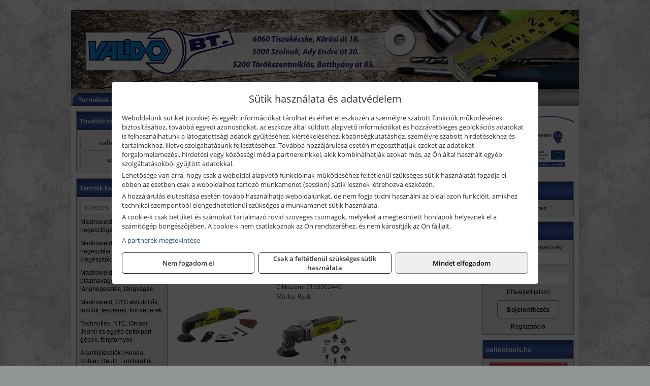

--- FILE ---
content_type: text/html; charset=UTF-8
request_url: https://validoszerszam.hu/termekek/ryobi-tobbfunkcios-gepek-c111888.html
body_size: 9608
content:
<!DOCTYPE html>
<html lang="hu">
<head><meta charset="utf-8">
<title>Ryobi többfunkciós gépek | VALIDO Bt.</title>
<meta name="description" content="Tevékenységünk: Zárak, kötőelemek, minőségi vágó és tisztítókorongok, hegesztés technikai és munkavédelmi eszközök, kéziszerszámok, kisgépek értékesítése és szervize." />
<meta name="robots" content="all" />
<link href="https://validoszerszam.hu/termekek/ryobi-tobbfunkcios-gepek-c111888.html" rel="canonical">
<meta name="application-name" content="VALIDO Bt." />
<link rel="preload" href="https://validoszerszam.hu/images/fejlec/header.webp?v=3" as="image">
<link rel="dns-prefetch" href="https://www.googletagmanager.com">
<link rel="dns-prefetch" href="https://connect.facebook.net">
<link rel="dns-prefetch" href="https://fonts.gstatic.com">
<link rel="dns-prefetch" href="https://wimg.b-cdn.net">
<link rel="icon" type="image/png" href="https://validoszerszam.hu/images/favicon/favicon_16.png?v=1655731928" sizes="16x16" />
<link rel="apple-touch-icon-precomposed" sizes="57x57" href="https://validoszerszam.hu/images/favicon/favicon_57.png?v=1655731928" />
<link rel="apple-touch-icon-precomposed" sizes="60x60" href="https://validoszerszam.hu/images/favicon/favicon_60.png?v=1655731928" />
<link rel="apple-touch-icon-precomposed" sizes="72x72" href="https://validoszerszam.hu/images/favicon/favicon_72.png?v=1655731928" />
<link rel="apple-touch-icon-precomposed" sizes="76x76" href="https://validoszerszam.hu/images/favicon/favicon_76.png?v=1655731928" />
<link rel="apple-touch-icon-precomposed" sizes="114x114" href="https://validoszerszam.hu/images/favicon/favicon_114.png?v=1655731928" />
<link rel="apple-touch-icon-precomposed" sizes="120x120" href="https://validoszerszam.hu/images/favicon/favicon_120.png?v=1655731928" />
<link rel="apple-touch-icon-precomposed" sizes="144x144" href="https://validoszerszam.hu/images/favicon/favicon_144.png?v=1655731928" />
<link rel="apple-touch-icon-precomposed" sizes="152x152" href="https://validoszerszam.hu/images/favicon/favicon_152.png?v=1655731928" />
<link rel="icon" type="image/png" href="https://validoszerszam.hu/images/favicon/favicon_196.png?v=1655731928" sizes="196x196" />
<meta name="msapplication-TileImage" content="https://validoszerszam.hu/images/favicon/favicon_144.png?v=1655731928" />
<meta name="msapplication-square70x70logo" content="https://validoszerszam.hu/images/favicon/favicon_70.png?v=1655731928" />
<meta name="msapplication-square150x150logo" content="https://validoszerszam.hu/images/favicon/favicon_150.png?v=1655731928" />
<meta name="msapplication-square310x310logo" content="https://validoszerszam.hu/images/favicon/favicon_310.png?v=1655731928" />
<meta name="format-detection" content="telephone=no">
<meta property="fb:pages" content="424093647692524" />
<meta property="og:title" content="Ryobi többfunkciós gépek" />
<meta property="og:description" content="Tevékenységünk: Zárak, kötőelemek, minőségi vágó és tisztítókorongok, hegesztés technikai és munkavédelmi eszközök, kéziszerszámok, kisgépek értékesítése és szervize." />
<meta property="og:type" content="article" />
<meta property="og:image" content="https://wimg.b-cdn.net/1846c5cc377874bbe9072469442dc75c/categories/RMT200_Ryobi_tobbfunkcios_gep_2_98817.jpg" />
<meta property="og:url" content="https://validoszerszam.hu/termekek/ryobi-tobbfunkcios-gepek-c111888.html" />
<meta property="og:locale" content="hu_HU" />
<link rel="search" type="application/opensearchdescription+xml" title="validoszerszam.hu" href="https://validoszerszam.hu/opensearch.xml" />
<link href="/css/style355_543433.css" rel="stylesheet" type="text/css">
<link href="/templates/weblap_minta_A_uj/style.php?v=543433" rel="stylesheet" type="text/css">
<script>var init=[]</script>
<script src="https://validoszerszam.hu/js/files/jquery.min.js?v=1666858510" defer></script>
<script src="https://validoszerszam.hu/js/files/jquery-ui-core.min.js?v=1666851044" defer></script>
<script src="https://validoszerszam.hu/js/files/jquery.ui.touch-punch.min.js?v=1660049938" defer></script>
<script src="https://validoszerszam.hu/js/files/jquery.visible.min.js?v=1660049938" defer></script>
<script src="https://validoszerszam.hu/js/files/slick.min.js?v=1666857304" defer></script>
<script src="https://validoszerszam.hu/js/files/jquery.mask.min.js?v=1660049938" defer></script>
<script src="https://validoszerszam.hu/js/files/lazysizes.min.js?v=1660049938" defer></script>
<script src="/js/script355_179018.js" data-url="https://validoszerszam.hu" data-mode="1" defer></script>
<script async src='https://www.googletagmanager.com/gtag/js?id=G-EBH411739X'></script>
<script>window.dataLayer = window.dataLayer || [];function gtag(){dataLayer.push(arguments);}gtag('js', new Date());
gtag('consent', 'default', { 'ad_storage': 'denied', 'ad_user_data': 'denied', 'ad_personalization': 'denied', 'analytics_storage': 'denied' });gtag('config', 'G-EBH411739X', {"anonymize_ip":true});
</script>
<script>sessionStorage.setItem('s', 'N3V6N3N2NmJ6anB0aGlaTHloTHd2Zz09');</script>
<style>
#imageBanner_21 .slide:nth-child(1) {
         	   animation: xfade_21 25s 20s infinite;
         	}#imageBanner_21 .slide:nth-child(2) {
         	   animation: xfade_21 25s 15s infinite;
         	}#imageBanner_21 .slide:nth-child(3) {
         	   animation: xfade_21 25s 10s infinite;
         	}#imageBanner_21 .slide:nth-child(4) {
         	   animation: xfade_21 25s 5s infinite;
         	}#imageBanner_21 .slide:nth-child(5) {
         	   animation: xfade_21 25s 0s infinite;
         	}
@keyframes xfade_21 {
   0%{
      opacity: 1;
      visibility: visible;
   }
   16.4% {
      opacity: 1;
      visibility: visible;
   }
   20% {
      opacity: 0;
      visibility: hidden;
   }
   96.4% {
      opacity: 0;
      visibility: hidden;
   }
   100% {
      opacity: 1;
      visibility: visible;
   }
}
</style>

</head>
<body>
<div id="fb-root"></div>
							<script>(function(d, s, id) {
							  var js, fjs = d.getElementsByTagName(s)[0];
							  if (d.getElementById(id)) return;
							  js = d.createElement(s); js.id = id;
							  js.src = "https://connect.facebook.net/hu_HU/sdk.js#xfbml=1&version=v2.6";
							  fjs.parentNode.insertBefore(js, fjs);
							}(document, 'script', 'facebook-jssdk'));</script>
	<div style="text-align:center">
		<div class="tmpl-sheet">
			<div class="tmpl-header">
				<div class='tmpl-module'><div class='tmpl-moduleBody'><div id="imageSlider_19" class="imageSlider" style="max-height:155px">
            <div class="slide">
            <a href="https://validoszerszam.hu/rolunk/kapcsolat.html" target="_self" >
                                    <img src="https://validoszerszam.hu/images/fejlec/header.webp?v=3" alt="Kép slider" />
                            </a>
        </div>
                    <div class="slide">
            <a href="http://munkavedelem.valido.hu/?target=blank" target="_blank" rel="noopener">
                                    <img data-lazy="https://validoszerszam.hu/images/fejlec/munkavedelem_fejlec.webp" alt="Kép slider" />
                            </a>
        </div>
                    <div class="slide">
            <a href="https://validoszerszam.hu/szerviz.html" target="_self" >
                                    <img data-lazy="https://validoszerszam.hu/images/fejlec/SZ70801.webp" alt="Kép slider" />
                            </a>
        </div>
                    <div class="slide">
            <a href="https://validoszerszam.hu/kulcsmasolas.html" target="_self" >
                                    <img data-lazy="https://validoszerszam.hu/images/fejlec/KU1006.webp" alt="Kép slider" />
                            </a>
        </div>
                    <div class="slide">
            <a href="https://validoszerszam.hu/akkufelujitas.html" target="_self" >
                                    <img data-lazy="https://validoszerszam.hu/images/fejlec/A0523.webp" alt="Kép slider" />
                            </a>
        </div>
                    <div class="slide">
            <a href="https://validoszerszam.hu/feltetelek/szallitasi-feltetelek.html" target="_self" >
                                    <img data-lazy="https://validoszerszam.hu/images/fejlec/KSZ70305.webp" alt="Kép slider" />
                            </a>
        </div>
            </div>

<style>
#imageSlider_19 {
    min-height: 155px;
}

@media screen and (max-width: 900px) {
    #imageSlider_19 {
        min-height: calc(100vw * 155 / 1000);
    }
}
</style>

<script>
    init.push("setTimeout(function() { $('#imageSlider_19').slick({speed: 900, lazyLoad: 'progressive', easing: 'fade-in-out', autoplay: true, autoplaySpeed: 5000, pauseOnFocus: false, pauseOnHover: false, prevArrow: '<span class=\"slick_prev\">‹</span>', nextArrow: '<span class=\"slick_next\">›</span>' })}, 200)")
</script>
</div></div>
			</div>

						<div>
				<div class='tmpl-module tmpl-mobilemenu'><div class='tmpl-moduleBody'><ul class="tmpl-menu-horizontal "><li class="tmpl-menuitem active"><a class="active" href="https://validoszerszam.hu" target="_self">Termékek - Rendelés</a></li><li class="tmpl-menuitem "><a class="" href="https://validoszerszam.hu/feltetelek/vasarlasi-feltetelek.html" target="_self">Vásárlás</a></li><li class="tmpl-menuitem "><a class="" href="https://validoszerszam.hu/feltetelek/szallitasi-feltetelek.html" target="_self">Szállítás</a></li><li class="tmpl-menuitem "><a class="" href="https://validoszerszam.hu/szerviz.html" target="_self">Szerviz</a></li><li class="tmpl-menuitem "><a class="" href="https://validoszerszam.hu/kulcsmasolas.html" target="_self">Kulcsmásolás</a></li><li class="tmpl-menuitem "><a class="" href="https://validoszerszam.hu/akkufelujitas.html" target="_self">Akkufelújítás</a></li><li class="tmpl-menuitem "><a class="" href="https://validoszerszam.hu/rolunk/kapcsolat.html" target="_self">Kapcsolat</a></li><li class="tmpl-menuitem "><a class="" href="https://validoszerszam.hu/cegunkrol.html" target="_self">Cégünkről</a></li></ul></div></div>
			</div>
			
						<div class="tmpl-sidebar tmpl-sidebar-left">
				<div class='tmpl-module tmpl-module-block tmpl-mobilemenu'><div class='tmpl-moduleHeader'>További termékeink</div><div class='tmpl-moduleBody'>	<a class="externalLink" href="https://validotools.hu/" target="_blank" rel="noopener">validotools.hu</a>
	<a class="externalLink" href="http://valido.hu/" target="_blank" rel="noopener">valido.hu</a>
</div></div><div class='tmpl-module tmpl-module-block tmpl-mobilemenu'><div class='tmpl-moduleHeader'>Termék kategóriák</div><div class='tmpl-moduleBody'>
			<div class="pure-form pure-form-stacked">
		    <input class="searchFieldEs" type="text" placeholder="Keresés" autocomplete="off" aria-label="Keresés" value="">
		</div>
	<div class="tmpl-categories"><div><a href="https://validoszerszam.hu/termekek/mastroweld-gys-hegesztogepek-c112.html">Mastroweld, GYS hegesztőgépek</a></div><div><a href="https://validoszerszam.hu/termekek/mastroweld-gys-es-egyeb-hegesztesi-tartozekok-es-kiegeszitok-c113.html">Mastroweld, GYS és egyéb hegesztési tartozékok és kiegészítők</a></div><div><a href="https://validoszerszam.hu/termekek/mastroweld-gys-es-egyeb-plazmavagok-tartozekok-langhegesztes-langvagas-c115.html">Mastroweld, GYS és egyéb plazmavágók, tartozékok, lánghegesztés, lángvágás</a></div><div><a href="https://validoszerszam.hu/termekek/mastroweld-gys-akkutoltok-inditok-teszterek-konverterek-c116.html">Mastroweld, GYS akkutöltők, indítók, teszterek, konverterek</a></div><div><a href="https://validoszerszam.hu/termekek/technoflex-ntc-omaer-jeonil-es-egyeb-epitoipari-gepek-fenytornyok-c117.html">Technoflex, NTC, Omaer, Jeonil és egyéb építőipari gépek, fénytornyok</a></div><div><a href="https://validoszerszam.hu/termekek/aramfejlesztok-honda-kohler-deutz-lombardini-motorral-traktorhajtasu-aramfejlesztok-c118.html">Áramfejlesztők (Honda, Kohler, Deutz, Lombardini motorral), traktorhajtású áramfejlesztők</a></div><div><a href="https://validoszerszam.hu/termekek/honda-arven-san-es-egyeb-szivattyuk-tartozekok-c119.html">Honda, Arven, SAN és egyéb szivattyúk, tartozékok</a></div><div><a href="https://validoszerszam.hu/termekek/honda-termekek-egyeb-kerti-gepek-tartozekok-c1110.html">Honda termékek, egyéb kerti gépek, tartozékok</a></div><div><a href="https://validoszerszam.hu/termekek/bernardo-furogepek-furo-marok-es-femeszterga-gepek-c1117.html">Bernardo fúrógépek, fúró-marók és fémeszterga gépek</a></div><div><a href="https://validoszerszam.hu/termekek/bernardo-csiszolo-polirozo-es-koszorugepek-c1115.html">Bernardo csiszoló-, polírozó- és köszörűgépek</a></div><div><a href="https://validoszerszam.hu/termekek/bernardo-femipari-szalagfureszek-es-korfureszek-c1116.html">Bernardo fémipari szalagfűrészek és körfűrészek</a></div><div><a href="https://validoszerszam.hu/termekek/bernardo-lemez-es-csomegmunkalo-gepek-presgepek-egyeb-femipari-gepek-c1118.html">Bernardo lemez- és csőmegmunkáló gépek, présgépek, egyéb fémipari gépek</a></div><div><a href="https://validoszerszam.hu/termekek/bernardo-faipari-esztergak-hosszlyukfurok-maro-es-vesogepek-c1120.html">Bernardo faipari esztergák, hosszlyukfúrók, maró- és vésőgépek</a></div><div><a href="https://validoszerszam.hu/termekek/bernardo-gyalugepek-fafuresz-gepek-csiszolo-es-elezogepek-c1119.html">Bernardo gyalugépek, fafűrész gépek, csiszoló- és élezőgépek</a></div><div><a href="https://validoszerszam.hu/termekek/bernardo-elszivok-elzarogepek-elezogepek-c1121.html">Bernardo elszívók, élzárógépek, élezőgépek</a></div><div><a href="https://validoszerszam.hu/termekek/mitutoyo-meroeszkozok-c111916.html">Mitutoyo mérőeszközök</a></div><div><a href="https://validoszerszam.hu/termekek/battipav-keringeto-buvarszivattyuk-c111198.html">Battipav keringető búvárszivattyúk</a></div><div><a href="https://validoszerszam.hu/termekek/kisgepakkumulator-felujitas-c1122.html">Kisgépakkumulátor felújítás</a></div><div><a href="https://validoszerszam.hu/termekek/utangyartott-kisgepakkumulatorok-akkumulator-pakkok-kisgepekhez-c1124.html">Utángyártott kisgépakkumulátorok, akkumulátor pakkok kisgépekhez</a></div><div><a href="https://validoszerszam.hu/termekek/solidline-ledlenser-lampak-fejlampak-c1125.html">Solidline, Ledlenser lámpák, fejlámpák</a></div><div><a href="https://validoszerszam.hu/termekek/ledlenser-fenyvetok-munkalampak-c1126.html">Ledlenser fényvetők, munkalámpák</a></div><div><a href="https://validoszerszam.hu/termekek/panasonic-maxell-uniross-es-egyeb-elemek-akkuk-toltok-c1127.html">Panasonic, Maxell, Uniross és egyéb elemek, akkuk, töltők</a></div><div><a href="https://validoszerszam.hu/termekek/skross-toltok-adapterek-power-bankok-c1128.html">Skross töltők, adapterek, power bankok</a></div><div><a href="https://validoszerszam.hu/termekek/ritar-panasonic-vision-zart-olomakkumulatorok-litium-vas-foszfat-akkumulatorok-es-toltok-c1129.html">Ritar, Panasonic, Vision zárt ólomakkumulátorok, lítium vas foszfát akkumulátorok és töltők</a></div><div><a href="https://validoszerszam.hu/termekek/fini-betta-kompresszorok-c1130.html">Fini Betta kompresszorok</a></div><div><a href="https://validoszerszam.hu/termekek/betta-pneutec-pneumatikus-keziszerszamok-c1131.html">Betta, Pneutec pneumatikus kéziszerszámok</a></div><div><a href="https://validoszerszam.hu/termekek/betta-rectus-pneumatika-tartozekok-kiegeszitok-c1132.html">Betta, Rectus pneumatika tartozékok, kiegészítők</a></div><div><a href="https://validoszerszam.hu/termekek/torin-big-red-welzh-werkzeug-bgs-es-egyeb-garazsipari-berendezesi-targyak-szerszamszekrenyek-c1138.html">Torin Big Red, Welzh Werkzeug, BGS és egyéb garázsipari berendezési tárgyak, szerszámszekrények</a></div><div><a href="https://validoszerszam.hu/termekek/torin-big-red-laser-tools-welzh-werkzeug-bgs-es-egyeb-garazsipari-felszerelesek-c1139.html">Torin Big Red, Laser Tools, Welzh Werkzeug, BGS és egyéb garázsipari felszerelések</a></div><div><a href="https://validoszerszam.hu/termekek/torin-big-red-compac-hydraulik-laser-tools-es-egyeb-garazsipari-emelok-c1140.html">Torin Big Red, Compac Hydraulik, Laser Tools és egyéb garázsipari emelők</a></div><div><a href="https://validoszerszam.hu/termekek/genius-laser-tools-welzh-werkzeug-bgs-keziszerszamok-c1141.html">Genius, Laser Tools, Welzh Werkzeug, BGS kéziszerszámok</a></div><div><a href="https://validoszerszam.hu/termekek/laser-tools-powertec-pichler-genius-bgs-es-egyeb-jarmuipari-szerszamok-c1142.html">Laser Tools, PowerTec, Pichler, Genius, BGS és egyéb járműipari szerszámok</a></div><div><a href="https://validoszerszam.hu/termekek/laser-tools-licota-ellient-tools-sma-bgs-jarmuvillamossagi-eszkozok-muszerek-c1143.html">Laser Tools, Licota, Ellient Tools, SMA, BGS járművillamossági eszközök, műszerek</a></div><div><a href="https://validoszerszam.hu/termekek/laser-tools-bgs-hubi-tools-welzh-werkzeug-ellient-tools-jarmuipari-meroeszkozok-c1144.html">Laser Tools, BGS, Hubi Tools, Welzh Werkzeug, Ellient Tools járműipari mérőeszközök</a></div><div><a href="https://validoszerszam.hu/termekek/elmark-munkahelyi-vilagitas-ipari-led-lampatestek-c1145.html">Elmark munkahelyi világítás, ipari LED lámpatestek</a></div><div><a href="https://validoszerszam.hu/termekek/ptc-tools-sma-olfa-es-egyeb-csomagolastechnika-c1146.html">PTC Tools, SMA, Olfa és egyéb csomagolástechnika</a></div><div><a href="https://validoszerszam.hu/termekek/krause-fellepok-lepcsok-es-dobogok-c1147.html">Krause fellépők, lépcsők és dobogók</a></div><div><a href="https://validoszerszam.hu/termekek/krause-letrak-c1148.html">Krause létrák</a></div><div><a href="https://validoszerszam.hu/termekek/krause-allvanyok-c1149.html">Krause állványok</a></div><div><a href="https://validoszerszam.hu/termekek/krause-aluminium-dobozok-es-alatetkocsik-c1150.html">Krause alumínium dobozok és alátétkocsik</a></div><div><a href="https://validoszerszam.hu/termekek/matlock-anyag-es-arumozgato-eszkozok-c111815.html">Matlock anyag- és árumozgató eszközök</a></div><div><a href="https://validoszerszam.hu/termekek/solent-kiomles-elharitas-olaj-es-vegyi-anyag-tarolas-c111828.html">Solent kiömlés-elhárítás, olaj és vegyi anyag tárolás</a></div><div><a href="https://validoszerszam.hu/termekek/aeg-halozati-kisgepek-c1173.html">AEG hálózati kisgépek</a></div><div><a href="https://validoszerszam.hu/termekek/aeg-akkumulatoros-kisgepek-es-lezeres-muszerek-c1174.html">AEG akkumulátoros kisgépek és lézeres műszerek</a></div><div><a href="https://validoszerszam.hu/termekek/ryobi-halozati-kisgepek-c1179.html">Ryobi hálózati kisgépek</a></div><div><a href="https://validoszerszam.hu/termekek/ryobi-akkumulatoros-kisgepek-lezeres-es-egyeb-muszerek-c1180.html">Ryobi akkumulátoros kisgépek, lézeres és egyéb műszerek</a></div><div><a href="https://validoszerszam.hu/termekek/ryobi-kerti-gepek-c111644.html">Ryobi kerti gépek</a></div><div><a href="https://validoszerszam.hu/termekek/jetech-keziszerszamok-szerszamtarolo-taskak-c1183.html">JeTech kéziszerszámok, szerszámtároló táskák</a></div><div><a href="https://validoszerszam.hu/termekek/hikoki-halozati-keziszerszamok-c1184.html">HiKoki hálózati kéziszerszámok</a></div><div><a href="https://validoszerszam.hu/termekek/hikoki-akkumulatoros-keziszerszamok-c1185.html">HiKoki akkumulátoros kéziszerszámok</a></div><div><a href="https://validoszerszam.hu/termekek/hikoki-kerti-gepek-c1186.html">HiKoki kerti gépek</a></div><div><a href="https://validoszerszam.hu/termekek/leatherman-multiszerszamok-c1189.html">Leatherman multiszerszámok</a></div><div><a href="https://validoszerszam.hu/termekek/leatherman-kesek-c1190.html">Leatherman kések</a></div><div><a href="https://validoszerszam.hu/termekek/flex-halozati-kisgepek-c1194.html">Flex hálózati kisgépek</a></div><div><a href="https://validoszerszam.hu/termekek/flex-akkumulatoros-kisgepek-c1195.html">Flex akkumulátoros kisgépek</a></div><div><a href="https://validoszerszam.hu/termekek/flex-meroeszkozok-c1196.html">Flex mérőeszközök</a></div><div><a href="https://validoszerszam.hu/termekek/cfh-gaz-es-elektromos-forrasztastechnika-c111476.html">CFH gáz és elektromos forrasztástechnika</a></div><div><a href="https://validoszerszam.hu/termekek/cfh-gazgyujtok-leegeto-keszulekek-bio-kerteszek-kemping-eszkozok-c111477.html">CFH gázgyújtók, leégető készülékek, bio-kertészek, kemping eszközök</a></div><div><a href="https://validoszerszam.hu/termekek/videoval-tamogatott-termekek-c111.html">Videóval támogatott termékek</a></div></div></div></div>
			</div>
			
			<div class="tmpl-content">
				<div class="mainContent"><div class="breadcrumbs" itemscope itemtype="http://schema.org/BreadcrumbList"><a href="https://validoszerszam.hu">Főkategóriák</a><span itemprop="itemListElement" itemscope itemtype="http://schema.org/ListItem"><span class="breadcrumbsSeparator"></span><a itemprop="item" href="https://validoszerszam.hu/termekek/ryobi-halozati-kisgepek-c1179.html" class="pathway"><span itemprop="name">Ryobi hálózati kisgépek</span></a><meta itemprop="position" content="1" /></span><span itemprop="itemListElement" itemscope itemtype="http://schema.org/ListItem"><span class="breadcrumbsSeparator"></span><a itemprop="item" href="https://validoszerszam.hu/termekek/ryobi-tobbfunkcios-gepek-c111888.html" class="pathway"><span itemprop="name">Ryobi többfunkciós gépek</span></a><meta itemprop="position" content="2" /></span></div><div class="titleText"><h1 class="title"><span class="titleImg" style="background-image:url('https://wimg.b-cdn.net/1846c5cc377874bbe9072469442dc75c/categories/RMT200_Ryobi_tobbfunkcios_gep_2_98817.jpg?width=30&height=30')"></span>Ryobi többfunkciós gépek</h1></div>
<div class="listElements">
	
	
	
		<script>
		var categoryId = '111888';
		var keyword = '';
		var limit = '9';
		var discounts = 'false';
		var parameters = '[]';
		var productListing = '0';
		var secondaryKeyword = '';
	</script>

	

	<div class="productsNavigation">
								<input type="hidden" id="priceRangeMin" name="priceRangeMin" value="40500" />
		    <input type="hidden" id="priceRangeMax" name="priceRangeMax" value="59500" />

		    <div class="priceRangeDiv">
		        <div class="priceRangeLabel">40.500 Ft-tól 59.500 Ft-ig</div>
		        <div id="priceRange"></div>
		    </div>
			
			<div class="brandsDropdown dropdownLoading">
			    <select id="brandsDropdown" multiple onchange="loadProducts()" aria-label="Szűrés márkanévre">
			    				    		<option value="Ryobi">Ryobi (2)</option>
			    				    </select>
			</div>

					    <div class="searchInCategory">
		    	<input id="searchInCategory" type="text" value="" onKeyUp="searchInCategory('111888', '9', 'false', '[]', '0');" placeholder="Keresés a termékek leírásaiban...">
		    	<div class="searchInCategoryIcon">
			    				    		<i class="fa fa-search"></i>
			    				    </div>
		    </div>
			

		    <div class="orderingDropdownDiv dropdownLoading">
		        <select id="orderingDropdown" name="orderingDropdown" class="cd-select" onChange="loadProducts()" aria-label="Rendezési mód">
		            		            	<option value="ordering" selected>Alapértelmezett sorrend</option>
		            
		            		            <option value="price_asc" >Ár szerint növekvő</option>
		            <option value="price_desc" >Ár szerint csökkenő</option>
		            
		            <option value="name_asc" >Név szerint növekvő</option>
		            <option value="name_desc" >Név szerint csökkenő</option>

		            <option value="sku_asc" >Cikkszám szerint növekvő</option>
		            <option value="sku_desc" >Cikkszám szerint csökkenő</option>
		        </select>
		    </div>

		    <script>
		    	init.push("initBrandsDropdown()");

					            	init.push("initPriceRange(false, 40500, 59500, '40.500 Ft', '59.500 Ft', 500, '%f Ft-tól %t Ft-ig')");
	            
				init.push("initOrderingDropdown()");
		    </script>
	    	</div>
	
	<div class="clear"></div>

	<div id="productsOfCategory">

	<div class="totalProducts" id="totalProducts" data-total="2">2 termék</div>
			    <div class="product ">
				        <a href="https://validoszerszam.hu/termekek/rmt200-tobbfunkcios-gep-p119479.html">

			            <div class="listingProductName" id="name_119479">Ryobi RMT200 többfunkciós gép</div>

			            			            <div class="listingDesc">
			                <div>200 W, 10000-20000 oszcill./perc</div>
			            </div>
			            
			            			                <div class="listingAttr">Cikkszám: 5133001818</div>
			            
			            			                <div class="listingAttr">Márka: Ryobi</div>
			            
			            
			            
						
			            <div class="productImage">
				            <div class="imageHelper">
				            	<picture><source srcset="https://wimg.b-cdn.net/1846c5cc377874bbe9072469442dc75c/products/rmt200_ryobi_tobbfunkcios_gep_2.jpg?width=160&height=160 1x, https://wimg.b-cdn.net/1846c5cc377874bbe9072469442dc75c/products/rmt200_ryobi_tobbfunkcios_gep_2.jpg?width=240&height=240 1.5x, https://wimg.b-cdn.net/1846c5cc377874bbe9072469442dc75c/products/rmt200_ryobi_tobbfunkcios_gep_2.jpg?width=320&height=320 2x, https://wimg.b-cdn.net/1846c5cc377874bbe9072469442dc75c/products/rmt200_ryobi_tobbfunkcios_gep_2.jpg?width=480&height=480 3x"><img loading='lazy' src='https://wimg.b-cdn.net/1846c5cc377874bbe9072469442dc75c/products/rmt200_ryobi_tobbfunkcios_gep_2.jpg?width=160&height=160' alt='Ryobi RMT200 többfunkciós gép' title='Ryobi RMT200 többfunkciós gép' /></picture>				            </div>
			            </div>

			 						            <div class="listingPrices">
			                								<div class="listingPriceTitle">Egységár (darab):</div>

			                	<div class="listingPricesWrapper">
			                		<div>
						                
					                						                    	<div class="listingPrice">Bruttó: <span class="nowrap">40.663 Ft</span></div>
					                						                						                		<div class="listingPrice">Nettó: <span class="nowrap">32.018 Ft</span></div>
			        														</div>

																	</div>

											                
										            </div>
			            			        </a>

			        											        <div class="listingAddToCart">
					            <input type="text" class="listingQuantity" name="quantity_119479" id="quantity_119479" value="1" data-step="1" aria-label="Mennyiség" />
					            <div class="listingPlusMinus">
					                <div class="button secondary" onclick="quantity('plus', '119479')"><i class="fa fa-plus fa-fw" aria-hidden="true"></i></div>
					                <div class="button secondary" onclick="quantity('minus', '119479')"><i class="fa fa-minus fa-fw" aria-hidden="true"></i></div>
					            </div>
					            						            <div class="button primary " id="addToCartButton_119479" onclick="addToCart('119479')">
									Kosárba tesz						            </div>
					            					        </div>
						
														<div class="listingPriceQuote"><a href="javascript:priceQuote(false, '119479');">Kérjen tőlünk árajánlatot!</a></div>
															    </div>
			
			    <div class="product ">
				        <a href="https://validoszerszam.hu/termekek/rmt300-sa-tobbfunkcios-gep-p1139094.html">

			            <div class="listingProductName" id="name_1139094">Ryobi RMT300-SA többfunkciós gép</div>

			            			            <div class="listingDesc">
			                <div>300 W, 10000-20000 oszcill./perc, 30 darabos tartozékszett, szerszámtáska</div>
			            </div>
			            
			            			                <div class="listingAttr">Cikkszám: 5133002446</div>
			            
			            			                <div class="listingAttr">Márka: Ryobi</div>
			            
			            
			            
						
			            <div class="productImage">
				            <div class="imageHelper">
				            	<picture><source srcset="https://wimg.b-cdn.net/1846c5cc377874bbe9072469442dc75c/products/5133002446_3_78263.jpg?width=160&height=160 1x, https://wimg.b-cdn.net/1846c5cc377874bbe9072469442dc75c/products/5133002446_3_78263.jpg?width=240&height=240 1.5x, https://wimg.b-cdn.net/1846c5cc377874bbe9072469442dc75c/products/5133002446_3_78263.jpg?width=320&height=320 2x, https://wimg.b-cdn.net/1846c5cc377874bbe9072469442dc75c/products/5133002446_3_78263.jpg?width=480&height=480 3x"><img loading='lazy' src='https://wimg.b-cdn.net/1846c5cc377874bbe9072469442dc75c/products/5133002446_3_78263.jpg?width=160&height=160' alt='Ryobi RMT300-SA többfunkciós gép' title='Ryobi RMT300-SA többfunkciós gép' /></picture>				            </div>
			            </div>

			 						            <div class="listingPrices">
			                								<div class="listingPriceTitle">Egységár (szett):</div>

			                	<div class="listingPricesWrapper">
			                		<div>
						                
					                						                    	<div class="listingPrice">Bruttó: <span class="nowrap">59.103 Ft</span></div>
					                						                						                		<div class="listingPrice">Nettó: <span class="nowrap">46.538 Ft</span></div>
			        														</div>

																	</div>

											                
										            </div>
			            			        </a>

			        											        <div class="listingAddToCart">
					            <input type="text" class="listingQuantity" name="quantity_1139094" id="quantity_1139094" value="1" data-step="1" aria-label="Mennyiség" />
					            <div class="listingPlusMinus">
					                <div class="button secondary" onclick="quantity('plus', '1139094')"><i class="fa fa-plus fa-fw" aria-hidden="true"></i></div>
					                <div class="button secondary" onclick="quantity('minus', '1139094')"><i class="fa fa-minus fa-fw" aria-hidden="true"></i></div>
					            </div>
					            						            <div class="button primary " id="addToCartButton_1139094" onclick="addToCart('1139094')">
									Kosárba tesz						            </div>
					            					        </div>
						
														<div class="listingPriceQuote"><a href="javascript:priceQuote(false, '1139094');">Kérjen tőlünk árajánlatot!</a></div>
															    </div>
			
	</div>


	

	
	
	
			
		<script>
		gtag("event", "view_item_list", {"value":99765.6,"items":[{"item_id":"5133001818","item_name":"RMT200 t\u00f6bbfunkci\u00f3s g\u00e9p","affiliation":"VALIDO Bt.","currency":"HUF","item_brand":"Ryobi","price":40663,"item_category":"Ryobi elektromos kisg\u00e9pek \u00e9s kerti g\u00e9pek vide\u00f3val"},{"item_id":"5133002446","item_name":"RMT300-SA t\u00f6bbfunkci\u00f3s g\u00e9p","affiliation":"VALIDO Bt.","currency":"HUF","item_brand":"Ryobi","price":59103,"item_category":"Ryobi t\u00f6bbfunkci\u00f3s g\u00e9pek"}]});
		</script>
	
		
</div></div>

							</div>

						<div class="tmpl-sidebar tmpl-sidebar-right">
				<div class='tmpl-module'><div class='tmpl-moduleBody'><div style="text-align: center;"><a href="https://validoszerszam.hu/palyazat.html" target="_parent"><img alt="" src="https://validoszerszam.hu/files/ERFA_logo.jpg" style="width: 180px; height: 124px;" /></a></div>
</div></div><div class='tmpl-module tmpl-module-block'><div class='tmpl-moduleHeader'>Kosár</div><div class='tmpl-moduleBody'>    <div class="miniCart" id="miniCart">
                    <div class="miniCartTotal">A kosár üres</div>
            </div>

</div></div><div class='tmpl-module tmpl-module-block'><div class='tmpl-moduleHeader'>Felhasználó</div><div class='tmpl-moduleBody'>	
	<form class="pure-form login_form" name="login_form" method="post" onsubmit="return login('_module');">
		<label for="username_module">E-mail cím / felhasználónév</label>
	    <input type="text" name="username_module" id="username_module" autocomplete="username" required>
		<label for="password_module">Jelszó</label>
	    <input type="password" name="password_module" id="password_module" autocomplete="current-password" required>

	    <div class="center" style="margin-top:5px;">
	    		    	<span style="display:block"><a href="https://validoszerszam.hu/felhasznalo?forgot">Elfelejtett jelszó</a></span>
	    	
	    	<button type="submit" class="button primary autoHeight" id="loginButton_module">Bejelentkezés</button>
	    </div>
	</form>

		<p class="center" style="margin:0;"><a href="https://validoszerszam.hu/felhasznalo?signup">Regisztráció</a></p>
	
		

	
</div></div><div class='tmpl-module tmpl-module-block'><div class='tmpl-moduleHeader'>validotools.hu</div><div class='tmpl-moduleBody'><div id="imageBanner_21" class="imageBanner" style="height:200px">
	<div class="container" style="width:155px;height:200px">
					<div class="slide">
				<a href="https://validotools.hu" target="_blank" rel="noopener">
					                                                               <img class="lazyload" src="https://validoszerszam.hu/images/assets/placeholder.png" data-src="https://s3.eu-central-1.amazonaws.com/files.controlpower.hu/355/images/kepbanner_oldalso_global/kepbanner_alko_oldalso.webp" style="width:155px" alt="validotools.hu" />
                                                      				</a>
			</div>
					<div class="slide">
				<a href="https://validotools.hu" target="_blank" rel="noopener">
					                                                               <img class="lazyload" src="https://validoszerszam.hu/images/assets/placeholder.png" data-src="https://s3.eu-central-1.amazonaws.com/files.controlpower.hu/355/images/kepbanner_oldalso_global/kepbanner_hecht_oldalso.webp" style="width:155px" alt="validotools.hu" />
                                                      				</a>
			</div>
					<div class="slide">
				<a href="https://validotools.hu" target="_blank" rel="noopener">
					                                                               <img class="lazyload" src="https://validoszerszam.hu/images/assets/placeholder.png" data-src="https://s3.eu-central-1.amazonaws.com/files.controlpower.hu/355/images/kepbanner_oldalso_global/kepbanner_dewalt_oldalso.webp" style="width:155px" alt="validotools.hu" />
                                                      				</a>
			</div>
					<div class="slide">
				<a href="https://validotools.hu" target="_blank" rel="noopener">
					                                                               <img class="lazyload" src="https://validoszerszam.hu/images/assets/placeholder.png" data-src="https://s3.eu-central-1.amazonaws.com/files.controlpower.hu/355/images/kepbanner_oldalso_global/kepbanner_makita_oldalso.webp" style="width:155px" alt="validotools.hu" />
                                                      				</a>
			</div>
					<div class="slide">
				<a href="https://validotools.hu" target="_blank" rel="noopener">
					                                                               <img class="lazyload" src="https://validoszerszam.hu/images/assets/placeholder.png" data-src="https://s3.eu-central-1.amazonaws.com/files.controlpower.hu/355/images/kepbanner_oldalso_global/kepbanner_metabo_oldalso.webp" style="width:155px" alt="validotools.hu" />
                                                      				</a>
			</div>
			</div>
</div>

</div></div><div class='tmpl-module tmpl-module-block'><div class='tmpl-moduleHeader'>Valuta</div><div class='tmpl-moduleBody'><select id="currencyDropdown" name="currencyDropdown" onChange="changeCurrency();">
	
		<option value="eur" data-code="EUR" >Euró</option>
	
		<option value="huf" data-code="HUF" selected>Forint</option>
	</select>

<script>init.push("$('#currencyDropdown').SumoSelect()")</script></div></div><div class='tmpl-module tmpl-module-block'><div class='tmpl-moduleHeader'>EURO Árfolyam</div><div class='tmpl-moduleBody'><table class="exchangeRates">
	<tr>
		<td><img alt="HUF valuta" src="https://validoszerszam.hu/images/currencies/HUF.jpg"/></td>
		<td>HUF</td>
		<td>385.33 Ft</td>
	</tr>
</table></div></div><div class='tmpl-module'><div class='tmpl-moduleBody'><div class="fb-page" data-href="https://www.facebook.com/Valido.Bt/" data-tabs="" data-small-header="false" data-adapt-container-width="true" data-hide-cover="false" data-show-facepile="true"></div></div></div><div class='tmpl-module tmpl-module-block'><div class='tmpl-moduleHeader'>Termékajánló</div><div class='tmpl-moduleBody'><script>init.push("loadRandomProduct('randomProduct_13', 0)")</script>

<div class="randomProduct" id="randomProduct_13">
    <div class="randomProductLoadingName"></div>
    <div class="randomProductLoadingImage"></div>

                        <div class="randomProductLoadingPrice"></div>
                            <div class="randomProductLoadingPrice"></div>
            </div></div></div>
			</div>	
			
						<div class="tmpl-footer">
				<div class='tmpl-module tmpl-mobilemenu'><div class='tmpl-moduleBody'><ul class="tmpl-menu-horizontal footerMenu"><li class="tmpl-menuitem "><a class="" href="https://validoszerszam.hu/feltetelek/vasarlasi-feltetelek.html" target="_self">Általános szerződési feltételek (ÁSZF)</a></li><li class="tmpl-menuitem "><a class="" href="https://validoszerszam.hu/feltetelek/adatvedelmi-tajekoztato.html" target="_self">Adatvédelem</a></li><li class="tmpl-menuitem "><a class="" href="https://validoszerszam.hu/feltetelek/szallitasi-feltetelek.html" target="_self">Szállítási feltételek </a></li><li class="tmpl-menuitem "><a class="" href="https://validoszerszam.hu/feltetelek/garancialis-feltetelek.html" target="_self">Garancia</a></li><li class="tmpl-menuitem "><a class="" href="https://validoszerszam.hu/rolunk/kapcsolat.html" target="_self">Elérhetőségeink</a></li><li class="tmpl-menuitem "><a class="" href="https://validoszerszam.hu/palyazat.html" target="_self">Pályázat</a></li></ul></div></div><p>Az adminisztrációs hibákból eredő problémákért felelősséget nem vállalunk! A képek csak illusztrációk!<br/>Euro alapú árkalkuláció miatt a Forintos árak naponta változhatnak. Euro árfolyam forrás: ECB (Európai Központi Bank).</p>
			</div>
					</div>
	</div>
<noscript><div class="mainAlert">Az oldal összes funkciójának működéséhez engedélyezni kell a JavaScriptet! <a href="https://www.enable-javascript.com/hu/" target="_blank">Ide kattintva</a> találhat segítséget a JavaScript engedélyezéséről.</div></noscript>
<a href="#" class="scrollToTop" title="Oldal tetejére"><i class="fa fa-chevron-up" aria-hidden="true"></i></a>
<div id="policy-dialog" style="display:none"><div class="policy-dialog-content" role="dialog" aria-modal="true"><header class="center">Sütik használata és adatvédelem</header><div class="policy-dialog-scroll"><div id="consentPopupText"><p>Weboldalunk sütiket (cookie) és egyéb információkat tárolhat és érhet el eszközén a személyre szabott funkciók működésének biztosításához, továbbá egyedi azonosítókat, az eszköze által küldött alapvető információkat és hozzávetőleges geolokációs adatokat is felhasználhatunk a látogatottsági adatok gyűjtéséhez, kiértékeléséhez, közönségkutatáshoz, személyre szabott hirdetésekhez és tartalmakhoz, illetve szolgáltatásunk fejlesztéséhez. Továbbá hozzájárulása esetén megoszthatjuk ezeket az adatokat forgalomelemezési, hirdetési vagy közösségi média partnereinkkel, akik kombinálhatják azokat más, az Ön által használt egyéb szolgáltatásokból gyűjtött adatokkal.</p>
<p>Lehetősége van arra, hogy csak a weboldal alapvető funkcióinak működéséhez feltétlenül szükséges sütik használatát fogadja el, ebben az esetben csak a weboldalhoz tartozó munkamenet (session) sütik lesznek létrehozva eszközén.</p>
<p>A hozzájárulás elutasítása esetén tovább használhatja weboldalunkat, de nem fogja tudni használni az oldal azon funkcióit, amikhez technikai szempontból elengedhetetlenül szükséges a munkamenet sütik használata.</p>
<p>A cookie-k csak betűket és számokat tartalmazó rövid szöveges csomagok, melyeket a megtekintett honlapok helyeznek el a számítógép böngészőjében. A cookie-k nem csatlakoznak az Ön rendszeréhez, és nem károsítják az Ön fájljait.</p><a href="javascript:void(0);" onclick="showConsentPartners();" style="display:block;margin-top:10px;">A partnerek megtekintése</a></div><div id="consentPopupPartners" class="hidden">Partnerek</div></div><footer><div class="consentButtons"><a class="button" href="javascript:void(0)" onclick="setConsent('denied');">Nem fogadom el</a><a class="button" href="javascript:void(0)" onclick="setConsent('essentials');">Csak a feltétlenül szükséges sütik használata</a><a class="button primary" href="javascript:void(0)" onclick="setConsent('allowed');">Mindet elfogadom</a></div></footer></div></div>
</body>
</html>

--- FILE ---
content_type: text/html; charset=UTF-8
request_url: https://validoszerszam.hu/ajax/products.php
body_size: 287
content:
			<div class="randomProduct">
			    <a href="https://validoszerszam.hu/termekek/led-veszvilagito-lampatest-exit-lefele-mutato-nyillal-3-w-p1119816.html" class="randomProductLink">
			    	<div class="listingProductName">Elmark LED vészvilágító lámpatest, "Exit" lefelé mutató nyíllal, 3 W</div>

			        <div class="randomProductImage">
	                	<picture><source srcset="https://wimg.b-cdn.net/1846c5cc377874bbe9072469442dc75c/products/9XL5113_elmark_led_veszvilagito_lampatest_54756.jpg?width=140&height=140 1x, https://wimg.b-cdn.net/1846c5cc377874bbe9072469442dc75c/products/9XL5113_elmark_led_veszvilagito_lampatest_54756.jpg?width=210&height=210 1.5x, https://wimg.b-cdn.net/1846c5cc377874bbe9072469442dc75c/products/9XL5113_elmark_led_veszvilagito_lampatest_54756.jpg?width=280&height=280 2x, https://wimg.b-cdn.net/1846c5cc377874bbe9072469442dc75c/products/9XL5113_elmark_led_veszvilagito_lampatest_54756.jpg?width=420&height=420 3x"><img loading='lazy' src='https://wimg.b-cdn.net/1846c5cc377874bbe9072469442dc75c/products/9XL5113_elmark_led_veszvilagito_lampatest_54756.jpg?width=140&height=140' alt='Elmark LED vészvilágító lámpatest, &quot;Exit&quot; lefelé mutató nyíllal, 3 W' title='Elmark LED vészvilágító lámpatest, &quot;Exit&quot; lefelé mutató nyíllal, 3 W' /></picture>			        </div>

			        			        <div class="listingPrice">
			            				            
			                			                    <div class="listingPrice">Bruttó: <span class="nowrap">11.692 Ft</span></div>
			                			                			                    <div class="listingPrice">Nettó: <span class="nowrap">9.207 Ft</span></div>
			                			            			        </div>
			        			    </a>
			</div>
		